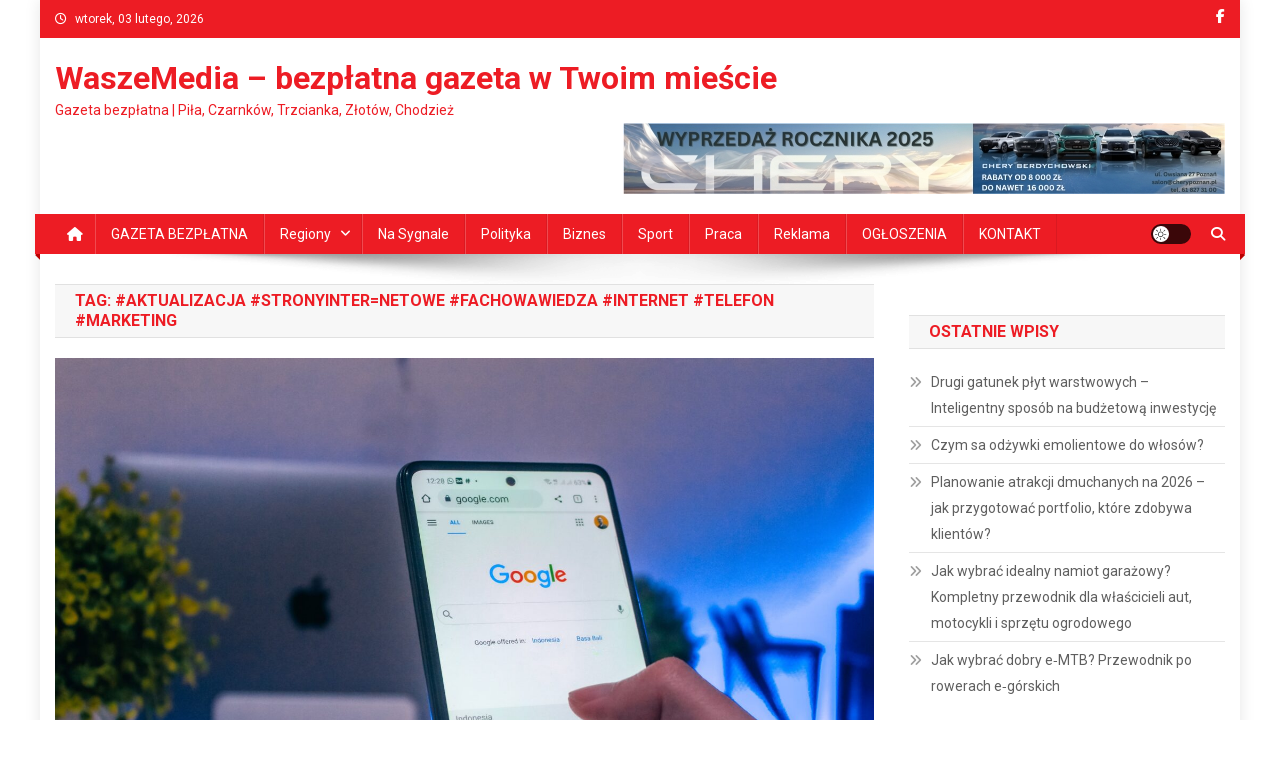

--- FILE ---
content_type: text/html; charset=UTF-8
request_url: https://waszemedia.pl/tag/aktualizacja-stronyinternetowe-fachowawiedza-internet-telefon-marketing/
body_size: 11287
content:
<!doctype html>
<html dir="ltr" lang="pl-PL" prefix="og: https://ogp.me/ns#">
<head>
<meta charset="UTF-8">
<meta name="viewport" content="width=device-width, initial-scale=1">
<link rel="profile" href="http://gmpg.org/xfn/11">

<title>#aktualizacja #stronyinter=netowe #fachowawiedza #internet #telefon #marketing - WaszeMedia - bezpłatna gazeta w Twoim mieście</title>

		<!-- All in One SEO 4.9.2 - aioseo.com -->
	<meta name="robots" content="max-image-preview:large" />
	<link rel="canonical" href="https://waszemedia.pl/tag/aktualizacja-stronyinternetowe-fachowawiedza-internet-telefon-marketing/" />
	<meta name="generator" content="All in One SEO (AIOSEO) 4.9.2" />
		<script type="application/ld+json" class="aioseo-schema">
			{"@context":"https:\/\/schema.org","@graph":[{"@type":"BreadcrumbList","@id":"https:\/\/waszemedia.pl\/tag\/aktualizacja-stronyinternetowe-fachowawiedza-internet-telefon-marketing\/#breadcrumblist","itemListElement":[{"@type":"ListItem","@id":"https:\/\/waszemedia.pl#listItem","position":1,"name":"Home","item":"https:\/\/waszemedia.pl","nextItem":{"@type":"ListItem","@id":"https:\/\/waszemedia.pl\/tag\/aktualizacja-stronyinternetowe-fachowawiedza-internet-telefon-marketing\/#listItem","name":"#aktualizacja #stronyinter=netowe #fachowawiedza #internet #telefon #marketing"}},{"@type":"ListItem","@id":"https:\/\/waszemedia.pl\/tag\/aktualizacja-stronyinternetowe-fachowawiedza-internet-telefon-marketing\/#listItem","position":2,"name":"#aktualizacja #stronyinter=netowe #fachowawiedza #internet #telefon #marketing","previousItem":{"@type":"ListItem","@id":"https:\/\/waszemedia.pl#listItem","name":"Home"}}]},{"@type":"CollectionPage","@id":"https:\/\/waszemedia.pl\/tag\/aktualizacja-stronyinternetowe-fachowawiedza-internet-telefon-marketing\/#collectionpage","url":"https:\/\/waszemedia.pl\/tag\/aktualizacja-stronyinternetowe-fachowawiedza-internet-telefon-marketing\/","name":"#aktualizacja #stronyinter=netowe #fachowawiedza #internet #telefon #marketing - WaszeMedia - bezp\u0142atna gazeta w Twoim mie\u015bcie","inLanguage":"pl-PL","isPartOf":{"@id":"https:\/\/waszemedia.pl\/#website"},"breadcrumb":{"@id":"https:\/\/waszemedia.pl\/tag\/aktualizacja-stronyinternetowe-fachowawiedza-internet-telefon-marketing\/#breadcrumblist"}},{"@type":"Organization","@id":"https:\/\/waszemedia.pl\/#organization","name":"WaszeMedia - bezp\u0142atna gazeta w Twoim mie\u015bcie","description":"Gazeta bezp\u0142atna | Pi\u0142a, Czarnk\u00f3w, Trzcianka, Z\u0142ot\u00f3w, Chodzie\u017c","url":"https:\/\/waszemedia.pl\/"},{"@type":"WebSite","@id":"https:\/\/waszemedia.pl\/#website","url":"https:\/\/waszemedia.pl\/","name":"WaszeMedia - bezp\u0142atna gazeta w Twoim mie\u015bcie","description":"Gazeta bezp\u0142atna | Pi\u0142a, Czarnk\u00f3w, Trzcianka, Z\u0142ot\u00f3w, Chodzie\u017c","inLanguage":"pl-PL","publisher":{"@id":"https:\/\/waszemedia.pl\/#organization"}}]}
		</script>
		<!-- All in One SEO -->

<link rel='dns-prefetch' href='//fonts.googleapis.com' />
<link rel='dns-prefetch' href='//s.w.org' />
<link rel="alternate" type="application/rss+xml" title="WaszeMedia - bezpłatna gazeta w Twoim mieście &raquo; Kanał z wpisami" href="https://waszemedia.pl/feed/" />
<link rel="alternate" type="application/rss+xml" title="WaszeMedia - bezpłatna gazeta w Twoim mieście &raquo; Kanał z komentarzami" href="https://waszemedia.pl/comments/feed/" />
<link rel="alternate" type="application/rss+xml" title="WaszeMedia - bezpłatna gazeta w Twoim mieście &raquo; Kanał z wpisami otagowanymi jako #aktualizacja #stronyinter=netowe #fachowawiedza #internet #telefon #marketing" href="https://waszemedia.pl/tag/aktualizacja-stronyinternetowe-fachowawiedza-internet-telefon-marketing/feed/" />
		<!-- This site uses the Google Analytics by MonsterInsights plugin v9.10.1 - Using Analytics tracking - https://www.monsterinsights.com/ -->
		<!-- Note: MonsterInsights is not currently configured on this site. The site owner needs to authenticate with Google Analytics in the MonsterInsights settings panel. -->
					<!-- No tracking code set -->
				<!-- / Google Analytics by MonsterInsights -->
		<script type="text/javascript">
window._wpemojiSettings = {"baseUrl":"https:\/\/s.w.org\/images\/core\/emoji\/14.0.0\/72x72\/","ext":".png","svgUrl":"https:\/\/s.w.org\/images\/core\/emoji\/14.0.0\/svg\/","svgExt":".svg","source":{"concatemoji":"https:\/\/waszemedia.pl\/wp-includes\/js\/wp-emoji-release.min.js?ver=6.0.11"}};
/*! This file is auto-generated */
!function(e,a,t){var n,r,o,i=a.createElement("canvas"),p=i.getContext&&i.getContext("2d");function s(e,t){var a=String.fromCharCode,e=(p.clearRect(0,0,i.width,i.height),p.fillText(a.apply(this,e),0,0),i.toDataURL());return p.clearRect(0,0,i.width,i.height),p.fillText(a.apply(this,t),0,0),e===i.toDataURL()}function c(e){var t=a.createElement("script");t.src=e,t.defer=t.type="text/javascript",a.getElementsByTagName("head")[0].appendChild(t)}for(o=Array("flag","emoji"),t.supports={everything:!0,everythingExceptFlag:!0},r=0;r<o.length;r++)t.supports[o[r]]=function(e){if(!p||!p.fillText)return!1;switch(p.textBaseline="top",p.font="600 32px Arial",e){case"flag":return s([127987,65039,8205,9895,65039],[127987,65039,8203,9895,65039])?!1:!s([55356,56826,55356,56819],[55356,56826,8203,55356,56819])&&!s([55356,57332,56128,56423,56128,56418,56128,56421,56128,56430,56128,56423,56128,56447],[55356,57332,8203,56128,56423,8203,56128,56418,8203,56128,56421,8203,56128,56430,8203,56128,56423,8203,56128,56447]);case"emoji":return!s([129777,127995,8205,129778,127999],[129777,127995,8203,129778,127999])}return!1}(o[r]),t.supports.everything=t.supports.everything&&t.supports[o[r]],"flag"!==o[r]&&(t.supports.everythingExceptFlag=t.supports.everythingExceptFlag&&t.supports[o[r]]);t.supports.everythingExceptFlag=t.supports.everythingExceptFlag&&!t.supports.flag,t.DOMReady=!1,t.readyCallback=function(){t.DOMReady=!0},t.supports.everything||(n=function(){t.readyCallback()},a.addEventListener?(a.addEventListener("DOMContentLoaded",n,!1),e.addEventListener("load",n,!1)):(e.attachEvent("onload",n),a.attachEvent("onreadystatechange",function(){"complete"===a.readyState&&t.readyCallback()})),(e=t.source||{}).concatemoji?c(e.concatemoji):e.wpemoji&&e.twemoji&&(c(e.twemoji),c(e.wpemoji)))}(window,document,window._wpemojiSettings);
</script>
<style type="text/css">
img.wp-smiley,
img.emoji {
	display: inline !important;
	border: none !important;
	box-shadow: none !important;
	height: 1em !important;
	width: 1em !important;
	margin: 0 0.07em !important;
	vertical-align: -0.1em !important;
	background: none !important;
	padding: 0 !important;
}
</style>
	<link rel='stylesheet' id='wp-block-library-css'  href='https://waszemedia.pl/wp-includes/css/dist/block-library/style.min.css?ver=6.0.11' type='text/css' media='all' />
<link rel='stylesheet' id='aioseo/css/src/vue/standalone/blocks/table-of-contents/global.scss-css'  href='https://waszemedia.pl/wp-content/plugins/all-in-one-seo-pack/dist/Lite/assets/css/table-of-contents/global.e90f6d47.css?ver=4.9.2' type='text/css' media='all' />
<style id='global-styles-inline-css' type='text/css'>
body{--wp--preset--color--black: #000000;--wp--preset--color--cyan-bluish-gray: #abb8c3;--wp--preset--color--white: #ffffff;--wp--preset--color--pale-pink: #f78da7;--wp--preset--color--vivid-red: #cf2e2e;--wp--preset--color--luminous-vivid-orange: #ff6900;--wp--preset--color--luminous-vivid-amber: #fcb900;--wp--preset--color--light-green-cyan: #7bdcb5;--wp--preset--color--vivid-green-cyan: #00d084;--wp--preset--color--pale-cyan-blue: #8ed1fc;--wp--preset--color--vivid-cyan-blue: #0693e3;--wp--preset--color--vivid-purple: #9b51e0;--wp--preset--gradient--vivid-cyan-blue-to-vivid-purple: linear-gradient(135deg,rgba(6,147,227,1) 0%,rgb(155,81,224) 100%);--wp--preset--gradient--light-green-cyan-to-vivid-green-cyan: linear-gradient(135deg,rgb(122,220,180) 0%,rgb(0,208,130) 100%);--wp--preset--gradient--luminous-vivid-amber-to-luminous-vivid-orange: linear-gradient(135deg,rgba(252,185,0,1) 0%,rgba(255,105,0,1) 100%);--wp--preset--gradient--luminous-vivid-orange-to-vivid-red: linear-gradient(135deg,rgba(255,105,0,1) 0%,rgb(207,46,46) 100%);--wp--preset--gradient--very-light-gray-to-cyan-bluish-gray: linear-gradient(135deg,rgb(238,238,238) 0%,rgb(169,184,195) 100%);--wp--preset--gradient--cool-to-warm-spectrum: linear-gradient(135deg,rgb(74,234,220) 0%,rgb(151,120,209) 20%,rgb(207,42,186) 40%,rgb(238,44,130) 60%,rgb(251,105,98) 80%,rgb(254,248,76) 100%);--wp--preset--gradient--blush-light-purple: linear-gradient(135deg,rgb(255,206,236) 0%,rgb(152,150,240) 100%);--wp--preset--gradient--blush-bordeaux: linear-gradient(135deg,rgb(254,205,165) 0%,rgb(254,45,45) 50%,rgb(107,0,62) 100%);--wp--preset--gradient--luminous-dusk: linear-gradient(135deg,rgb(255,203,112) 0%,rgb(199,81,192) 50%,rgb(65,88,208) 100%);--wp--preset--gradient--pale-ocean: linear-gradient(135deg,rgb(255,245,203) 0%,rgb(182,227,212) 50%,rgb(51,167,181) 100%);--wp--preset--gradient--electric-grass: linear-gradient(135deg,rgb(202,248,128) 0%,rgb(113,206,126) 100%);--wp--preset--gradient--midnight: linear-gradient(135deg,rgb(2,3,129) 0%,rgb(40,116,252) 100%);--wp--preset--duotone--dark-grayscale: url('#wp-duotone-dark-grayscale');--wp--preset--duotone--grayscale: url('#wp-duotone-grayscale');--wp--preset--duotone--purple-yellow: url('#wp-duotone-purple-yellow');--wp--preset--duotone--blue-red: url('#wp-duotone-blue-red');--wp--preset--duotone--midnight: url('#wp-duotone-midnight');--wp--preset--duotone--magenta-yellow: url('#wp-duotone-magenta-yellow');--wp--preset--duotone--purple-green: url('#wp-duotone-purple-green');--wp--preset--duotone--blue-orange: url('#wp-duotone-blue-orange');--wp--preset--font-size--small: 13px;--wp--preset--font-size--medium: 20px;--wp--preset--font-size--large: 36px;--wp--preset--font-size--x-large: 42px;}.has-black-color{color: var(--wp--preset--color--black) !important;}.has-cyan-bluish-gray-color{color: var(--wp--preset--color--cyan-bluish-gray) !important;}.has-white-color{color: var(--wp--preset--color--white) !important;}.has-pale-pink-color{color: var(--wp--preset--color--pale-pink) !important;}.has-vivid-red-color{color: var(--wp--preset--color--vivid-red) !important;}.has-luminous-vivid-orange-color{color: var(--wp--preset--color--luminous-vivid-orange) !important;}.has-luminous-vivid-amber-color{color: var(--wp--preset--color--luminous-vivid-amber) !important;}.has-light-green-cyan-color{color: var(--wp--preset--color--light-green-cyan) !important;}.has-vivid-green-cyan-color{color: var(--wp--preset--color--vivid-green-cyan) !important;}.has-pale-cyan-blue-color{color: var(--wp--preset--color--pale-cyan-blue) !important;}.has-vivid-cyan-blue-color{color: var(--wp--preset--color--vivid-cyan-blue) !important;}.has-vivid-purple-color{color: var(--wp--preset--color--vivid-purple) !important;}.has-black-background-color{background-color: var(--wp--preset--color--black) !important;}.has-cyan-bluish-gray-background-color{background-color: var(--wp--preset--color--cyan-bluish-gray) !important;}.has-white-background-color{background-color: var(--wp--preset--color--white) !important;}.has-pale-pink-background-color{background-color: var(--wp--preset--color--pale-pink) !important;}.has-vivid-red-background-color{background-color: var(--wp--preset--color--vivid-red) !important;}.has-luminous-vivid-orange-background-color{background-color: var(--wp--preset--color--luminous-vivid-orange) !important;}.has-luminous-vivid-amber-background-color{background-color: var(--wp--preset--color--luminous-vivid-amber) !important;}.has-light-green-cyan-background-color{background-color: var(--wp--preset--color--light-green-cyan) !important;}.has-vivid-green-cyan-background-color{background-color: var(--wp--preset--color--vivid-green-cyan) !important;}.has-pale-cyan-blue-background-color{background-color: var(--wp--preset--color--pale-cyan-blue) !important;}.has-vivid-cyan-blue-background-color{background-color: var(--wp--preset--color--vivid-cyan-blue) !important;}.has-vivid-purple-background-color{background-color: var(--wp--preset--color--vivid-purple) !important;}.has-black-border-color{border-color: var(--wp--preset--color--black) !important;}.has-cyan-bluish-gray-border-color{border-color: var(--wp--preset--color--cyan-bluish-gray) !important;}.has-white-border-color{border-color: var(--wp--preset--color--white) !important;}.has-pale-pink-border-color{border-color: var(--wp--preset--color--pale-pink) !important;}.has-vivid-red-border-color{border-color: var(--wp--preset--color--vivid-red) !important;}.has-luminous-vivid-orange-border-color{border-color: var(--wp--preset--color--luminous-vivid-orange) !important;}.has-luminous-vivid-amber-border-color{border-color: var(--wp--preset--color--luminous-vivid-amber) !important;}.has-light-green-cyan-border-color{border-color: var(--wp--preset--color--light-green-cyan) !important;}.has-vivid-green-cyan-border-color{border-color: var(--wp--preset--color--vivid-green-cyan) !important;}.has-pale-cyan-blue-border-color{border-color: var(--wp--preset--color--pale-cyan-blue) !important;}.has-vivid-cyan-blue-border-color{border-color: var(--wp--preset--color--vivid-cyan-blue) !important;}.has-vivid-purple-border-color{border-color: var(--wp--preset--color--vivid-purple) !important;}.has-vivid-cyan-blue-to-vivid-purple-gradient-background{background: var(--wp--preset--gradient--vivid-cyan-blue-to-vivid-purple) !important;}.has-light-green-cyan-to-vivid-green-cyan-gradient-background{background: var(--wp--preset--gradient--light-green-cyan-to-vivid-green-cyan) !important;}.has-luminous-vivid-amber-to-luminous-vivid-orange-gradient-background{background: var(--wp--preset--gradient--luminous-vivid-amber-to-luminous-vivid-orange) !important;}.has-luminous-vivid-orange-to-vivid-red-gradient-background{background: var(--wp--preset--gradient--luminous-vivid-orange-to-vivid-red) !important;}.has-very-light-gray-to-cyan-bluish-gray-gradient-background{background: var(--wp--preset--gradient--very-light-gray-to-cyan-bluish-gray) !important;}.has-cool-to-warm-spectrum-gradient-background{background: var(--wp--preset--gradient--cool-to-warm-spectrum) !important;}.has-blush-light-purple-gradient-background{background: var(--wp--preset--gradient--blush-light-purple) !important;}.has-blush-bordeaux-gradient-background{background: var(--wp--preset--gradient--blush-bordeaux) !important;}.has-luminous-dusk-gradient-background{background: var(--wp--preset--gradient--luminous-dusk) !important;}.has-pale-ocean-gradient-background{background: var(--wp--preset--gradient--pale-ocean) !important;}.has-electric-grass-gradient-background{background: var(--wp--preset--gradient--electric-grass) !important;}.has-midnight-gradient-background{background: var(--wp--preset--gradient--midnight) !important;}.has-small-font-size{font-size: var(--wp--preset--font-size--small) !important;}.has-medium-font-size{font-size: var(--wp--preset--font-size--medium) !important;}.has-large-font-size{font-size: var(--wp--preset--font-size--large) !important;}.has-x-large-font-size{font-size: var(--wp--preset--font-size--x-large) !important;}
</style>
<link rel='stylesheet' id='news-portal-fonts-css'  href='https://fonts.googleapis.com/css?family=Roboto+Condensed%3A300italic%2C400italic%2C700italic%2C400%2C300%2C700%7CRoboto%3A300%2C400%2C400i%2C500%2C700%7CTitillium+Web%3A400%2C600%2C700%2C300&#038;subset=latin%2Clatin-ext' type='text/css' media='all' />
<link rel='stylesheet' id='news-portal-font-awesome-css'  href='https://waszemedia.pl/wp-content/themes/news-portal/assets/library/font-awesome/css/all.min.css?ver=6.5.1' type='text/css' media='all' />
<link rel='stylesheet' id='lightslider-style-css'  href='https://waszemedia.pl/wp-content/themes/news-portal/assets/library/lightslider/css/lightslider.min.css?ver=1.1.6' type='text/css' media='all' />
<link rel='stylesheet' id='news-portal-style-css'  href='https://waszemedia.pl/wp-content/themes/news-portal/style.css?ver=1.5.11' type='text/css' media='all' />
<link rel='stylesheet' id='news-portal-dark-style-css'  href='https://waszemedia.pl/wp-content/themes/news-portal/assets/css/np-dark.css?ver=1.5.11' type='text/css' media='all' />
<link rel='stylesheet' id='news-portal-preloader-style-css'  href='https://waszemedia.pl/wp-content/themes/news-portal/assets/css/np-preloader.css?ver=1.5.11' type='text/css' media='all' />
<link rel='stylesheet' id='news-portal-responsive-style-css'  href='https://waszemedia.pl/wp-content/themes/news-portal/assets/css/np-responsive.css?ver=1.5.11' type='text/css' media='all' />
<script type='text/javascript' src='https://waszemedia.pl/wp-includes/js/jquery/jquery.min.js?ver=3.6.0' id='jquery-core-js'></script>
<script type='text/javascript' src='https://waszemedia.pl/wp-includes/js/jquery/jquery-migrate.min.js?ver=3.3.2' id='jquery-migrate-js'></script>
<link rel="https://api.w.org/" href="https://waszemedia.pl/wp-json/" /><link rel="alternate" type="application/json" href="https://waszemedia.pl/wp-json/wp/v2/tags/595" /><link rel="EditURI" type="application/rsd+xml" title="RSD" href="https://waszemedia.pl/xmlrpc.php?rsd" />
<link rel="wlwmanifest" type="application/wlwmanifest+xml" href="https://waszemedia.pl/wp-includes/wlwmanifest.xml" /> 
<meta name="generator" content="WordPress 6.0.11" />

<!-- This site is using AdRotate v5.17.2 to display their advertisements - https://ajdg.solutions/ -->
<!-- AdRotate CSS -->
<style type="text/css" media="screen">
	.g { margin:0px; padding:0px; overflow:hidden; line-height:1; zoom:1; }
	.g img { height:auto; }
	.g-col { position:relative; float:left; }
	.g-col:first-child { margin-left: 0; }
	.g-col:last-child { margin-right: 0; }
	.g-3 { min-width:30px; max-width:1350px; margin: 0 auto; }
	.b-3 { margin:30px; }
	.g-1 { min-width:0px; max-width:960px; margin: 0 auto; }
	.b-1 { margin:0px; }
	.g-3 { min-width:30px; max-width:1350px; margin: 0 auto; }
	.b-3 { margin:30px; }
	.g-6 { min-width:0px; max-width:780px; margin: 0 auto; }
	.b-6 { margin:30px 0px 0px 0px; }
	.g-7 { min-width:0px; max-width:780px; margin: 0 auto; }
	.b-7 { margin:30px 0px 0px 0px; }
	@media only screen and (max-width: 480px) {
		.g-col, .g-dyn, .g-single { width:100%; margin-left:0; margin-right:0; }
	}
</style>
<!-- /AdRotate CSS -->

<!-- Analytics by WP Statistics - https://wp-statistics.com -->
		<style type="text/css" id="wp-custom-css">
			.widget-title {
	color: #aaaaaa;
}
#masthead .site-branding {
	margin-top: 0px !important;
	margin-bottom: 0px;
}

.np-header-ads-area .widget {
	margin-bottom: 0px;
}

.np-header-ads-area img {
	max-width:720px
}

.widget.news_portal_featured_slider .np-article-thumb img {
	width: 100%;
}

.widget.news_portal_featured_slider .np-post-thumb {
	height:194px;
}
.np-post-thumb img {
min-width: 100%;
    min-height: 100%;
}

.widget.news_portal_featured_slider .featured-posts .post-cats-list {
	display: none;
}

.np-slide-content-wrap .post-title a, .news_portal_featured_posts .np-single-post .np-post-content .np-post-title a, .news_portal_carousel .np-single-post .np-post-title a, .news_portal_block_posts .layout3 .np-primary-block-wrap .np-single-post .np-post-title a, .np-post-title.large-size, .np-post-title.small-size {
	text-transform: none;
}

.widget.adrotate_widgets .g-single {
	text-align: center;
}

.np-home-top-section .widget.adrotate_widgets {
	text-align: center;
}
@media only screen and (max-width: 600px) {
	.g .g-col {
		margin-bottom: 10px;
	}
}
@media only screen and (min-width: 600px) {

.np-home-top-section .widget.adrotate_widgets .g-3 {display: inline-block;}
.g.g-3, .g.g-6 { width:100%; max-width: none; }
.g.g-3 .g-col.b-3{
	width:33%;
	margin: 0px;
}
.g.g-6 .g-col.b-6{
	width:50%;
	margin: 0px;
}
}		</style>
		<!--News Portal CSS -->
<style type="text/css">
.category-button.np-cat-15 a{background:#00a9e0}.category-button.np-cat-15 a:hover{background:#0077ae}.np-block-title .np-cat-15{color:#00a9e0}.category-button.np-cat-10 a{background:#00a9e0}.category-button.np-cat-10 a:hover{background:#0077ae}.np-block-title .np-cat-10{color:#00a9e0}.category-button.np-cat-8 a{background:#00a9e0}.category-button.np-cat-8 a:hover{background:#0077ae}.np-block-title .np-cat-8{color:#00a9e0}.category-button.np-cat-70 a{background:#00a9e0}.category-button.np-cat-70 a:hover{background:#0077ae}.np-block-title .np-cat-70{color:#00a9e0}.category-button.np-cat-91 a{background:#00a9e0}.category-button.np-cat-91 a:hover{background:#0077ae}.np-block-title .np-cat-91{color:#00a9e0}.category-button.np-cat-90 a{background:#00a9e0}.category-button.np-cat-90 a:hover{background:#0077ae}.np-block-title .np-cat-90{color:#00a9e0}.category-button.np-cat-77 a{background:#00a9e0}.category-button.np-cat-77 a:hover{background:#0077ae}.np-block-title .np-cat-77{color:#00a9e0}.category-button.np-cat-23 a{background:#00a9e0}.category-button.np-cat-23 a:hover{background:#0077ae}.np-block-title .np-cat-23{color:#00a9e0}.category-button.np-cat-42 a{background:#00a9e0}.category-button.np-cat-42 a:hover{background:#0077ae}.np-block-title .np-cat-42{color:#00a9e0}.category-button.np-cat-20 a{background:#00a9e0}.category-button.np-cat-20 a:hover{background:#0077ae}.np-block-title .np-cat-20{color:#00a9e0}.category-button.np-cat-18 a{background:#00a9e0}.category-button.np-cat-18 a:hover{background:#0077ae}.np-block-title .np-cat-18{color:#00a9e0}.category-button.np-cat-19 a{background:#00a9e0}.category-button.np-cat-19 a:hover{background:#0077ae}.np-block-title .np-cat-19{color:#00a9e0}.category-button.np-cat-7 a{background:#00a9e0}.category-button.np-cat-7 a:hover{background:#0077ae}.np-block-title .np-cat-7{color:#00a9e0}.category-button.np-cat-69 a{background:#00a9e0}.category-button.np-cat-69 a:hover{background:#0077ae}.np-block-title .np-cat-69{color:#00a9e0}.category-button.np-cat-17 a{background:#00a9e0}.category-button.np-cat-17 a:hover{background:#0077ae}.np-block-title .np-cat-17{color:#00a9e0}.category-button.np-cat-13 a{background:#00a9e0}.category-button.np-cat-13 a:hover{background:#0077ae}.np-block-title .np-cat-13{color:#00a9e0}.category-button.np-cat-6 a{background:#00a9e0}.category-button.np-cat-6 a:hover{background:#0077ae}.np-block-title .np-cat-6{color:#00a9e0}.category-button.np-cat-542 a{background:#00a9e0}.category-button.np-cat-542 a:hover{background:#0077ae}.np-block-title .np-cat-542{color:#00a9e0}.category-button.np-cat-544 a{background:#00a9e0}.category-button.np-cat-544 a:hover{background:#0077ae}.np-block-title .np-cat-544{color:#00a9e0}.category-button.np-cat-14 a{background:#00a9e0}.category-button.np-cat-14 a:hover{background:#0077ae}.np-block-title .np-cat-14{color:#00a9e0}.category-button.np-cat-543 a{background:#00a9e0}.category-button.np-cat-543 a:hover{background:#0077ae}.np-block-title .np-cat-543{color:#00a9e0}.category-button.np-cat-9 a{background:#00a9e0}.category-button.np-cat-9 a:hover{background:#0077ae}.np-block-title .np-cat-9{color:#00a9e0}.category-button.np-cat-575 a{background:#00a9e0}.category-button.np-cat-575 a:hover{background:#0077ae}.np-block-title .np-cat-575{color:#00a9e0}.category-button.np-cat-11 a{background:#00a9e0}.category-button.np-cat-11 a:hover{background:#0077ae}.np-block-title .np-cat-11{color:#00a9e0}.category-button.np-cat-1 a{background:#00a9e0}.category-button.np-cat-1 a:hover{background:#0077ae}.np-block-title .np-cat-1{color:#00a9e0}.category-button.np-cat-68 a{background:#00a9e0}.category-button.np-cat-68 a:hover{background:#0077ae}.np-block-title .np-cat-68{color:#00a9e0}.category-button.np-cat-82 a{background:#00a9e0}.category-button.np-cat-82 a:hover{background:#0077ae}.np-block-title .np-cat-82{color:#00a9e0}.category-button.np-cat-12 a{background:#00a9e0}.category-button.np-cat-12 a:hover{background:#0077ae}.np-block-title .np-cat-12{color:#00a9e0}.navigation .nav-links a,.bttn,button,input[type='button'],input[type='reset'],input[type='submit'],.navigation .nav-links a:hover,.bttn:hover,button,input[type='button']:hover,input[type='reset']:hover,input[type='submit']:hover,.widget_search .search-submit,.edit-link .post-edit-link,.reply .comment-reply-link,.np-top-header-wrap,.np-header-menu-wrapper,#site-navigation ul.sub-menu,#site-navigation ul.children,.np-header-menu-wrapper::before,.np-header-menu-wrapper::after,.np-header-search-wrapper .search-form-main .search-submit,.news_portal_slider .lSAction > a:hover,.news_portal_default_tabbed ul.widget-tabs li,.np-full-width-title-nav-wrap .carousel-nav-action .carousel-controls:hover,.news_portal_social_media .social-link a,.np-archive-more .np-button:hover,.error404 .page-title,#np-scrollup,.news_portal_featured_slider .slider-posts .lSAction > a:hover,div.wpforms-container-full .wpforms-form input[type='submit'],div.wpforms-container-full .wpforms-form button[type='submit'],div.wpforms-container-full .wpforms-form .wpforms-page-button,div.wpforms-container-full .wpforms-form input[type='submit']:hover,div.wpforms-container-full .wpforms-form button[type='submit']:hover,div.wpforms-container-full .wpforms-form .wpforms-page-button:hover,.widget.widget_tag_cloud a:hover{background:#ed1c24}
.home .np-home-icon a,.np-home-icon a:hover,#site-navigation ul li:hover > a,#site-navigation ul li.current-menu-item > a,#site-navigation ul li.current_page_item > a,#site-navigation ul li.current-menu-ancestor > a,#site-navigation ul li.focus > a,.news_portal_default_tabbed ul.widget-tabs li.ui-tabs-active,.news_portal_default_tabbed ul.widget-tabs li:hover,.menu-toggle:hover,.menu-toggle:focus{background:#bb0000}
.np-header-menu-block-wrap::before,.np-header-menu-block-wrap::after{border-right-color:#bb0000}
a,a:hover,a:focus,a:active,.widget a:hover,.widget a:hover::before,.widget li:hover::before,.entry-footer a:hover,.comment-author .fn .url:hover,#cancel-comment-reply-link,#cancel-comment-reply-link:before,.logged-in-as a,.np-slide-content-wrap .post-title a:hover,#top-footer .widget a:hover,#top-footer .widget a:hover:before,#top-footer .widget li:hover:before,.news_portal_featured_posts .np-single-post .np-post-content .np-post-title a:hover,.news_portal_fullwidth_posts .np-single-post .np-post-title a:hover,.news_portal_block_posts .layout3 .np-primary-block-wrap .np-single-post .np-post-title a:hover,.news_portal_featured_posts .layout2 .np-single-post-wrap .np-post-content .np-post-title a:hover,.np-block-title,.widget-title,.page-header .page-title,.np-related-title,.np-post-meta span:hover,.np-post-meta span a:hover,.news_portal_featured_posts .layout2 .np-single-post-wrap .np-post-content .np-post-meta span:hover,.news_portal_featured_posts .layout2 .np-single-post-wrap .np-post-content .np-post-meta span a:hover,.np-post-title.small-size a:hover,#footer-navigation ul li a:hover,.entry-title a:hover,.entry-meta span a:hover,.entry-meta span:hover,.np-post-meta span:hover,.np-post-meta span a:hover,.news_portal_featured_posts .np-single-post-wrap .np-post-content .np-post-meta span:hover,.news_portal_featured_posts .np-single-post-wrap .np-post-content .np-post-meta span a:hover,.news_portal_featured_slider .featured-posts .np-single-post .np-post-content .np-post-title a:hover,.news-portal-search-results-wrap .news-portal-search-article-item .news-portal-search-post-element .posted-on:hover a,.news-portal-search-results-wrap .news-portal-search-article-item .news-portal-search-post-element .posted-on:hover:before,.news-portal-search-results-wrap .news-portal-search-article-item .news-portal-search-post-element .news-portal-search-post-title a:hover,.np-block-title,.widget-title,.page-header .page-title,.np-related-title,.widget_block .wp-block-group__inner-container > h1,.widget_block .wp-block-group__inner-container > h2,.widget_block .wp-block-group__inner-container > h3,.widget_block .wp-block-group__inner-container > h4,.widget_block .wp-block-group__inner-container > h5,.widget_block .wp-block-group__inner-container > h6{color:#ed1c24}
.site-mode--dark .news_portal_featured_posts .np-single-post-wrap .np-post-content .np-post-title a:hover,.site-mode--dark .np-post-title.large-size a:hover,.site-mode--dark .np-post-title.small-size a:hover,.site-mode--dark .news-ticker-title>a:hover,.site-mode--dark .np-archive-post-content-wrapper .entry-title a:hover,.site-mode--dark h1.entry-title:hover,.site-mode--dark .news_portal_block_posts .layout4 .np-post-title a:hover{color:#ed1c24}
.navigation .nav-links a,.bttn,button,input[type='button'],input[type='reset'],input[type='submit'],.widget_search .search-submit,.np-archive-more .np-button:hover,.widget.widget_tag_cloud a:hover{border-color:#ed1c24}
.comment-list .comment-body,.np-header-search-wrapper .search-form-main{border-top-color:#ed1c24}
.np-header-search-wrapper .search-form-main:before{border-bottom-color:#ed1c24}
@media (max-width:768px){#site-navigation,.main-small-navigation li.current-menu-item > .sub-toggle i{background:#ed1c24 !important}}
.news-portal-wave .np-rect,.news-portal-three-bounce .np-child,.news-portal-folding-cube .np-cube:before{background-color:#ed1c24}
.site-title a,.site-description{color:#ed1c24}
</style></head>

<body class="archive tag tag-aktualizacja-stronyinternetowe-fachowawiedza-internet-telefon-marketing tag-595 group-blog hfeed right-sidebar boxed_layout archive-classic site-mode--light">

<svg xmlns="http://www.w3.org/2000/svg" viewBox="0 0 0 0" width="0" height="0" focusable="false" role="none" style="visibility: hidden; position: absolute; left: -9999px; overflow: hidden;" ><defs><filter id="wp-duotone-dark-grayscale"><feColorMatrix color-interpolation-filters="sRGB" type="matrix" values=" .299 .587 .114 0 0 .299 .587 .114 0 0 .299 .587 .114 0 0 .299 .587 .114 0 0 " /><feComponentTransfer color-interpolation-filters="sRGB" ><feFuncR type="table" tableValues="0 0.49803921568627" /><feFuncG type="table" tableValues="0 0.49803921568627" /><feFuncB type="table" tableValues="0 0.49803921568627" /><feFuncA type="table" tableValues="1 1" /></feComponentTransfer><feComposite in2="SourceGraphic" operator="in" /></filter></defs></svg><svg xmlns="http://www.w3.org/2000/svg" viewBox="0 0 0 0" width="0" height="0" focusable="false" role="none" style="visibility: hidden; position: absolute; left: -9999px; overflow: hidden;" ><defs><filter id="wp-duotone-grayscale"><feColorMatrix color-interpolation-filters="sRGB" type="matrix" values=" .299 .587 .114 0 0 .299 .587 .114 0 0 .299 .587 .114 0 0 .299 .587 .114 0 0 " /><feComponentTransfer color-interpolation-filters="sRGB" ><feFuncR type="table" tableValues="0 1" /><feFuncG type="table" tableValues="0 1" /><feFuncB type="table" tableValues="0 1" /><feFuncA type="table" tableValues="1 1" /></feComponentTransfer><feComposite in2="SourceGraphic" operator="in" /></filter></defs></svg><svg xmlns="http://www.w3.org/2000/svg" viewBox="0 0 0 0" width="0" height="0" focusable="false" role="none" style="visibility: hidden; position: absolute; left: -9999px; overflow: hidden;" ><defs><filter id="wp-duotone-purple-yellow"><feColorMatrix color-interpolation-filters="sRGB" type="matrix" values=" .299 .587 .114 0 0 .299 .587 .114 0 0 .299 .587 .114 0 0 .299 .587 .114 0 0 " /><feComponentTransfer color-interpolation-filters="sRGB" ><feFuncR type="table" tableValues="0.54901960784314 0.98823529411765" /><feFuncG type="table" tableValues="0 1" /><feFuncB type="table" tableValues="0.71764705882353 0.25490196078431" /><feFuncA type="table" tableValues="1 1" /></feComponentTransfer><feComposite in2="SourceGraphic" operator="in" /></filter></defs></svg><svg xmlns="http://www.w3.org/2000/svg" viewBox="0 0 0 0" width="0" height="0" focusable="false" role="none" style="visibility: hidden; position: absolute; left: -9999px; overflow: hidden;" ><defs><filter id="wp-duotone-blue-red"><feColorMatrix color-interpolation-filters="sRGB" type="matrix" values=" .299 .587 .114 0 0 .299 .587 .114 0 0 .299 .587 .114 0 0 .299 .587 .114 0 0 " /><feComponentTransfer color-interpolation-filters="sRGB" ><feFuncR type="table" tableValues="0 1" /><feFuncG type="table" tableValues="0 0.27843137254902" /><feFuncB type="table" tableValues="0.5921568627451 0.27843137254902" /><feFuncA type="table" tableValues="1 1" /></feComponentTransfer><feComposite in2="SourceGraphic" operator="in" /></filter></defs></svg><svg xmlns="http://www.w3.org/2000/svg" viewBox="0 0 0 0" width="0" height="0" focusable="false" role="none" style="visibility: hidden; position: absolute; left: -9999px; overflow: hidden;" ><defs><filter id="wp-duotone-midnight"><feColorMatrix color-interpolation-filters="sRGB" type="matrix" values=" .299 .587 .114 0 0 .299 .587 .114 0 0 .299 .587 .114 0 0 .299 .587 .114 0 0 " /><feComponentTransfer color-interpolation-filters="sRGB" ><feFuncR type="table" tableValues="0 0" /><feFuncG type="table" tableValues="0 0.64705882352941" /><feFuncB type="table" tableValues="0 1" /><feFuncA type="table" tableValues="1 1" /></feComponentTransfer><feComposite in2="SourceGraphic" operator="in" /></filter></defs></svg><svg xmlns="http://www.w3.org/2000/svg" viewBox="0 0 0 0" width="0" height="0" focusable="false" role="none" style="visibility: hidden; position: absolute; left: -9999px; overflow: hidden;" ><defs><filter id="wp-duotone-magenta-yellow"><feColorMatrix color-interpolation-filters="sRGB" type="matrix" values=" .299 .587 .114 0 0 .299 .587 .114 0 0 .299 .587 .114 0 0 .299 .587 .114 0 0 " /><feComponentTransfer color-interpolation-filters="sRGB" ><feFuncR type="table" tableValues="0.78039215686275 1" /><feFuncG type="table" tableValues="0 0.94901960784314" /><feFuncB type="table" tableValues="0.35294117647059 0.47058823529412" /><feFuncA type="table" tableValues="1 1" /></feComponentTransfer><feComposite in2="SourceGraphic" operator="in" /></filter></defs></svg><svg xmlns="http://www.w3.org/2000/svg" viewBox="0 0 0 0" width="0" height="0" focusable="false" role="none" style="visibility: hidden; position: absolute; left: -9999px; overflow: hidden;" ><defs><filter id="wp-duotone-purple-green"><feColorMatrix color-interpolation-filters="sRGB" type="matrix" values=" .299 .587 .114 0 0 .299 .587 .114 0 0 .299 .587 .114 0 0 .299 .587 .114 0 0 " /><feComponentTransfer color-interpolation-filters="sRGB" ><feFuncR type="table" tableValues="0.65098039215686 0.40392156862745" /><feFuncG type="table" tableValues="0 1" /><feFuncB type="table" tableValues="0.44705882352941 0.4" /><feFuncA type="table" tableValues="1 1" /></feComponentTransfer><feComposite in2="SourceGraphic" operator="in" /></filter></defs></svg><svg xmlns="http://www.w3.org/2000/svg" viewBox="0 0 0 0" width="0" height="0" focusable="false" role="none" style="visibility: hidden; position: absolute; left: -9999px; overflow: hidden;" ><defs><filter id="wp-duotone-blue-orange"><feColorMatrix color-interpolation-filters="sRGB" type="matrix" values=" .299 .587 .114 0 0 .299 .587 .114 0 0 .299 .587 .114 0 0 .299 .587 .114 0 0 " /><feComponentTransfer color-interpolation-filters="sRGB" ><feFuncR type="table" tableValues="0.098039215686275 1" /><feFuncG type="table" tableValues="0 0.66274509803922" /><feFuncB type="table" tableValues="0.84705882352941 0.41960784313725" /><feFuncA type="table" tableValues="1 1" /></feComponentTransfer><feComposite in2="SourceGraphic" operator="in" /></filter></defs></svg>
<div id="page" class="site">

	<a class="skip-link screen-reader-text" href="#content">Skip to content</a>

	<div class="np-top-header-wrap"><div class="mt-container">		<div class="np-top-left-section-wrapper">
			<div class="date-section">wtorek, 03 lutego, 2026</div>
					</div><!-- .np-top-left-section-wrapper -->
		<div class="np-top-right-section-wrapper">
			<div class="mt-social-icons-wrapper"><span class="social-link"><a href="https://web.facebook.com/waszemedia/" target="_blank"><i class="fab fa-facebook-f"></i></a></span></div><!-- .mt-social-icons-wrapper -->		</div><!-- .np-top-right-section-wrapper -->
</div><!-- .mt-container --></div><!-- .np-top-header-wrap --><header id="masthead" class="site-header" role="banner"><div class="np-logo-section-wrapper"><div class="mt-container">		<div class="site-branding">

			
							<p class="site-title"><a href="https://waszemedia.pl/" rel="home">WaszeMedia &#8211; bezpłatna gazeta w Twoim mieście</a></p>
							<p class="site-description">Gazeta bezpłatna | Piła, Czarnków, Trzcianka, Złotów, Chodzież</p>
						
		</div><!-- .site-branding -->
		<div class="np-header-ads-area">
			<section id="adrotate_widgets-3" class="widget adrotate_widgets"><div class="g g-1"><div class="g-col b-1 a-145"><a class="gofollow" data-track="MTQ1LDEsNjA=" href="https://cherypoznan.otomoto.pl/inventory/"><img src="https://waszemedia.pl/wp-content/uploads/2025/11/BERDYCHOWSKI_1.jpg" /></a></div></div></section>		</div><!-- .np-header-ads-area -->
</div><!-- .mt-container --></div><!-- .np-logo-section-wrapper -->		<div id="np-menu-wrap" class="np-header-menu-wrapper">
			<div class="np-header-menu-block-wrap">
				<div class="mt-container">
												<div class="np-home-icon">
								<a href="https://waszemedia.pl/" rel="home"> <i class="fa fa-home"> </i> </a>
							</div><!-- .np-home-icon -->
										<div class="mt-header-menu-wrap">
						<a href="javascript:void(0)" class="menu-toggle hide"><i class="fa fa-navicon"> </i> </a>
						<nav id="site-navigation" class="main-navigation" role="navigation">
							<div class="menu-glowne-container"><ul id="primary-menu" class="menu"><li id="menu-item-36" class="menu-item menu-item-type-post_type menu-item-object-page menu-item-36"><a href="https://waszemedia.pl/sample-page/">GAZETA BEZPŁATNA</a></li>
<li id="menu-item-78" class="menu-item menu-item-type-taxonomy menu-item-object-category menu-item-has-children menu-item-78"><a href="https://waszemedia.pl/category/regiony/">Regiony</a>
<ul class="sub-menu">
	<li id="menu-item-81" class="menu-item menu-item-type-taxonomy menu-item-object-category menu-item-81"><a href="https://waszemedia.pl/category/regiony/pila/">Piła</a></li>
	<li id="menu-item-79" class="menu-item menu-item-type-taxonomy menu-item-object-category menu-item-79"><a href="https://waszemedia.pl/category/regiony/chodziez/">Chodzież</a></li>
	<li id="menu-item-80" class="menu-item menu-item-type-taxonomy menu-item-object-category menu-item-80"><a href="https://waszemedia.pl/category/regiony/czarnkow/">Czarnków</a></li>
	<li id="menu-item-82" class="menu-item menu-item-type-taxonomy menu-item-object-category menu-item-82"><a href="https://waszemedia.pl/category/regiony/trzcianka/">Trzcianka</a></li>
	<li id="menu-item-83" class="menu-item menu-item-type-taxonomy menu-item-object-category menu-item-83"><a href="https://waszemedia.pl/category/regiony/walcz/">Wałcz</a></li>
	<li id="menu-item-84" class="menu-item menu-item-type-taxonomy menu-item-object-category menu-item-84"><a href="https://waszemedia.pl/category/regiony/zlotow/">Złotów</a></li>
</ul>
</li>
<li id="menu-item-305" class="menu-item menu-item-type-taxonomy menu-item-object-category menu-item-305"><a href="https://waszemedia.pl/category/na-sygnale/">Na sygnale</a></li>
<li id="menu-item-304" class="menu-item menu-item-type-taxonomy menu-item-object-category menu-item-304"><a href="https://waszemedia.pl/category/polityka/">Polityka</a></li>
<li id="menu-item-92" class="menu-item menu-item-type-taxonomy menu-item-object-category menu-item-92"><a href="https://waszemedia.pl/category/biznes/">Biznes</a></li>
<li id="menu-item-91" class="menu-item menu-item-type-taxonomy menu-item-object-category menu-item-91"><a href="https://waszemedia.pl/category/sport/">Sport</a></li>
<li id="menu-item-309" class="menu-item menu-item-type-post_type menu-item-object-page menu-item-309"><a href="https://waszemedia.pl/praca/">Praca</a></li>
<li id="menu-item-39" class="menu-item menu-item-type-post_type menu-item-object-page menu-item-39"><a href="https://waszemedia.pl/reklama/">Reklama</a></li>
<li id="menu-item-74" class="menu-item menu-item-type-post_type menu-item-object-page menu-item-74"><a href="https://waszemedia.pl/ogloszenia/">OGŁOSZENIA</a></li>
<li id="menu-item-86" class="menu-item menu-item-type-post_type menu-item-object-page menu-item-86"><a href="https://waszemedia.pl/kontakt/">KONTAKT</a></li>
</ul></div>						</nav><!-- #site-navigation -->
					</div><!-- .mt-header-menu-wrap -->
					<div class="np-icon-elements-wrapper">
						        <div id="np-site-mode-wrap" class="np-icon-elements">
            <a id="mode-switcher" class="light-mode" data-site-mode="light-mode" href="#">
                <span class="site-mode-icon">site mode button</span>
            </a>
        </div><!-- #np-site-mode-wrap -->
							<div class="np-header-search-wrapper">                    
				                <span class="search-main"><a href="javascript:void(0)"><i class="fa fa-search"></i></a></span>
				                <div class="search-form-main np-clearfix">
					                <form role="search" method="get" class="search-form" action="https://waszemedia.pl/">
				<label>
					<span class="screen-reader-text">Szukaj:</span>
					<input type="search" class="search-field" placeholder="Szukaj &hellip;" value="" name="s" />
				</label>
				<input type="submit" class="search-submit" value="Szukaj" />
			</form>					            </div>
							</div><!-- .np-header-search-wrapper -->
											</div> <!-- .np-icon-elements-wrapper -->
				</div>
			</div>
		</div><!-- .np-header-menu-wrapper -->
</header><!-- .site-header -->
	<div id="content" class="site-content">
		<div class="mt-container">
<div class="mt-archive-content-wrapper">

	<div id="primary" class="content-area">
		<main id="main" class="site-main" role="main">

		
			<header class="page-header">
				<h1 class="page-title">Tag: <span>#aktualizacja #stronyinter=netowe #fachowawiedza #internet #telefon #marketing</span></h1>			</header><!-- .page-header -->

			
<article id="post-73241" class="post-73241 post type-post status-publish format-standard has-post-thumbnail hentry category-biznes category-chodziez category-czarnkow category-edukacja category-najnowsze category-pila tag-aktualizacja-stronyinternetowe-fachowawiedza-internet-telefon-marketing tag-sklepyinternetowe-stronyinternetowe tag-waszemedia">	

	<div class="np-article-thumb">
		<a href="https://waszemedia.pl/sklep-w-internecie-rosnaca-popularnosc-przedsiewziecia/">
			<img width="2560" height="1707" src="https://waszemedia.pl/wp-content/uploads/2022/09/332-afterweb-zrodlo-1-scaled.jpg" class="attachment-full size-full wp-post-image" alt="" srcset="https://waszemedia.pl/wp-content/uploads/2022/09/332-afterweb-zrodlo-1-scaled.jpg 2560w, https://waszemedia.pl/wp-content/uploads/2022/09/332-afterweb-zrodlo-1-300x200.jpg 300w, https://waszemedia.pl/wp-content/uploads/2022/09/332-afterweb-zrodlo-1-1024x683.jpg 1024w, https://waszemedia.pl/wp-content/uploads/2022/09/332-afterweb-zrodlo-1-768x512.jpg 768w, https://waszemedia.pl/wp-content/uploads/2022/09/332-afterweb-zrodlo-1-1536x1024.jpg 1536w, https://waszemedia.pl/wp-content/uploads/2022/09/332-afterweb-zrodlo-1-2048x1365.jpg 2048w" sizes="(max-width: 2560px) 100vw, 2560px" />		</a>
	</div><!-- .np-article-thumb -->

	<div class="np-archive-post-content-wrapper">

		<header class="entry-header">
			<h2 class="entry-title"><a href="https://waszemedia.pl/sklep-w-internecie-rosnaca-popularnosc-przedsiewziecia/" rel="bookmark">Sklep w internecie. Rosnąca popularność przedsięwzięcia</a></h2>					<div class="entry-meta">
						<span class="posted-on"><a href="https://waszemedia.pl/sklep-w-internecie-rosnaca-popularnosc-przedsiewziecia/" rel="bookmark"><time class="entry-date published" datetime="2022-09-08T11:43:17+00:00">8 września, 2022</time><time class="updated" datetime="2022-09-27T12:35:15+00:00">27 września, 2022</time></a></span><span class="byline"><span class="author vcard"><a class="url fn n" href="https://waszemedia.pl/author/anorkowska/">Agnieszka Norkowska</a></span></span>					</div><!-- .entry-meta -->
					</header><!-- .entry-header -->

		<div class="entry-content">
			<p>Częstą decyzją, która współcześnie występuje wśród właścicieli dużych i małych firm, jest przeniesienie swojego sklepu i całej oferty asortymentu na stronę internetową stworzoną specjalnie dla nich. Wszystko przez wzrost popularności zakupów przez internet. Coraz więcej osób woli zamawiać upatrzone wcześniej buty czy ubrania wraz ze specjalną dostawą pod same drzwi – producenci odpowiadają na potrzeby [&hellip;]</p>
<span class="np-archive-more"><a href="https://waszemedia.pl/sklep-w-internecie-rosnaca-popularnosc-przedsiewziecia/" class="np-button"><i class="fa fa-arrow-circle-right"></i>Czytaj dalej</a></span>		</div><!-- .entry-content -->

		<footer class="entry-footer">
					</footer><!-- .entry-footer -->
	</div><!-- .np-archive-post-content-wrapper -->
</article><!-- #post-73241 -->
		</main><!-- #main -->
	</div><!-- #primary -->

	
<aside id="secondary" class="widget-area" role="complementary">
	<section id="adrotate_widgets-5" class="widget adrotate_widgets"><!-- Brak banerów, są wyłączone lub brak ich tej lokalizacji! --></section>
		<section id="recent-posts-2" class="widget widget_recent_entries">
		<h4 class="widget-title">Ostatnie wpisy</h4>
		<ul>
											<li>
					<a href="https://waszemedia.pl/drugi-gatunek-plyt-warstwowych-inteligentny-sposob-na-budzetowa-inwestycje/">Drugi gatunek płyt warstwowych – Inteligentny sposób na budżetową inwestycję</a>
									</li>
											<li>
					<a href="https://waszemedia.pl/czym-sa-odzywki-emolientowe-do-wlosow/">Czym sa odżywki emolientowe do włosów?</a>
									</li>
											<li>
					<a href="https://waszemedia.pl/planowanie-atrakcji-dmuchanych-na-2026-jak-przygotowac-portfolio-ktore-zdobywa-klientow/">Planowanie atrakcji dmuchanych na 2026 &#8211; jak przygotować portfolio, które zdobywa klientów?</a>
									</li>
											<li>
					<a href="https://waszemedia.pl/jak-wybrac-idealny-namiot-garazowy-kompletny-przewodnik-dla-wlascicieli-aut-motocykli-i-sprzetu-ogrodowego/">Jak wybrać idealny namiot garażowy? Kompletny przewodnik dla właścicieli aut, motocykli i sprzętu ogrodowego</a>
									</li>
											<li>
					<a href="https://waszemedia.pl/jak-wybrac-dobry-e%e2%80%91mtb-przewodnik-po-rowerach-e%e2%80%91gorskich/">Jak wybrać dobry e‑MTB? Przewodnik po rowerach e‑górskich</a>
									</li>
					</ul>

		</section><section id="categories-2" class="widget widget_categories"><h4 class="widget-title">Kategorie</h4>
			<ul>
					<li class="cat-item cat-item-15"><a href="https://waszemedia.pl/category/biznes/">Biznes</a>
</li>
	<li class="cat-item cat-item-10"><a href="https://waszemedia.pl/category/regiony/chodziez/">Chodzież</a>
</li>
	<li class="cat-item cat-item-8"><a href="https://waszemedia.pl/category/regiony/czarnkow/">Czarnków</a>
</li>
	<li class="cat-item cat-item-70"><a href="https://waszemedia.pl/category/edukacja/">Edukacja</a>
</li>
	<li class="cat-item cat-item-91"><a href="https://waszemedia.pl/category/felietony/">Felietony</a>
</li>
	<li class="cat-item cat-item-90"><a href="https://waszemedia.pl/category/historia/">Historia</a>
</li>
	<li class="cat-item cat-item-77"><a href="https://waszemedia.pl/category/interwencje/">Interwencje</a>
</li>
	<li class="cat-item cat-item-23"><a href="https://waszemedia.pl/category/inwestycje/">Inwestycje</a>
</li>
	<li class="cat-item cat-item-42"><a href="https://waszemedia.pl/category/kraj/">kraj</a>
</li>
	<li class="cat-item cat-item-20"><a href="https://waszemedia.pl/category/kultura/">Kultura</a>
</li>
	<li class="cat-item cat-item-18"><a href="https://waszemedia.pl/category/na-sygnale/">Na sygnale</a>
</li>
	<li class="cat-item cat-item-19"><a href="https://waszemedia.pl/category/najnowsze/">Najnowsze</a>
</li>
	<li class="cat-item cat-item-7"><a href="https://waszemedia.pl/category/regiony/pila/">Piła</a>
</li>
	<li class="cat-item cat-item-69"><a href="https://waszemedia.pl/category/podroze/">Podróże</a>
</li>
	<li class="cat-item cat-item-17"><a href="https://waszemedia.pl/category/polityka/">Polityka</a>
</li>
	<li class="cat-item cat-item-13"><a href="https://waszemedia.pl/category/praca/">Praca</a>
</li>
	<li class="cat-item cat-item-6"><a href="https://waszemedia.pl/category/regiony/">Regiony</a>
</li>
	<li class="cat-item cat-item-542"><a href="https://waszemedia.pl/category/rolnictwo/">Rolnictwo</a>
</li>
	<li class="cat-item cat-item-544"><a href="https://waszemedia.pl/category/senior/">Senior</a>
</li>
	<li class="cat-item cat-item-14"><a href="https://waszemedia.pl/category/sport/">Sport</a>
</li>
	<li class="cat-item cat-item-543"><a href="https://waszemedia.pl/category/srodowisko/">Środowisko</a>
</li>
	<li class="cat-item cat-item-9"><a href="https://waszemedia.pl/category/regiony/trzcianka/">Trzcianka</a>
</li>
	<li class="cat-item cat-item-575"><a href="https://waszemedia.pl/category/ukraina/">Ukraina</a>
</li>
	<li class="cat-item cat-item-11"><a href="https://waszemedia.pl/category/regiony/walcz/">Wałcz</a>
</li>
	<li class="cat-item cat-item-1"><a href="https://waszemedia.pl/category/wydarzenia/">Wydarzenia</a>
</li>
	<li class="cat-item cat-item-68"><a href="https://waszemedia.pl/category/zdrowie/">Zdrowie</a>
</li>
	<li class="cat-item cat-item-82"><a href="https://waszemedia.pl/category/zwierzeta/">Zwierzęta</a>
</li>
	<li class="cat-item cat-item-12"><a href="https://waszemedia.pl/category/regiony/zlotow/">Złotów</a>
</li>
			</ul>

			</section></aside><!-- #secondary -->

</div><!-- .mt-archive-content-wrapper -->


		</div><!-- .mt-container -->
	</div><!-- #content -->

	<footer id="colophon" class="site-footer" role="contentinfo"><div class="bottom-footer np-clearfix"><div class="mt-container">		<div class="site-info">
			<span class="np-copyright-text">
				WaszeMedia			</span>
			<span class="sep"> | </span>
			Theme: News Portal by <a href="https://mysterythemes.com/" rel="nofollow" target="_blank">Mystery Themes</a>.		</div><!-- .site-info -->
		<nav id="footer-navigation" class="footer-navigation" role="navigation">
			<div class="menu-footer-container"><ul id="footer-menu" class="menu"><li id="menu-item-301" class="menu-item menu-item-type-post_type menu-item-object-page menu-item-301"><a href="https://waszemedia.pl/polityka-prywatnosci/">Polityka prywatności</a></li>
</ul></div>		</nav><!-- #site-navigation -->
</div><!-- .mt-container --></div> <!-- bottom-footer --></footer><!-- #colophon --><div id="np-scrollup" class="animated arrow-hide"><i class="fa fa-chevron-up"></i></div></div><!-- #page -->

<script type="module"  src='https://waszemedia.pl/wp-content/plugins/all-in-one-seo-pack/dist/Lite/assets/table-of-contents.95d0dfce.js?ver=4.9.2' id='aioseo/js/src/vue/standalone/blocks/table-of-contents/frontend.js-js'></script>
<script type='text/javascript' id='adrotate-clicker-js-extra'>
/* <![CDATA[ */
var click_object = {"ajax_url":"https:\/\/waszemedia.pl\/wp-admin\/admin-ajax.php"};
/* ]]> */
</script>
<script type='text/javascript' src='https://waszemedia.pl/wp-content/plugins/adrotate/library/jquery.clicker.js' id='adrotate-clicker-js'></script>
<script type='text/javascript' src='https://waszemedia.pl/wp-content/themes/news-portal/assets/js/navigation.js?ver=1.5.11' id='news-portal-navigation-js'></script>
<script type='text/javascript' src='https://waszemedia.pl/wp-content/themes/news-portal/assets/library/sticky/jquery.sticky.js?ver=20150416' id='jquery-sticky-js'></script>
<script type='text/javascript' src='https://waszemedia.pl/wp-content/themes/news-portal/assets/js/skip-link-focus-fix.js?ver=1.5.11' id='news-portal-skip-link-focus-fix-js'></script>
<script type='text/javascript' src='https://waszemedia.pl/wp-content/themes/news-portal/assets/library/lightslider/js/lightslider.min.js?ver=1.1.6' id='lightslider-js'></script>
<script type='text/javascript' src='https://waszemedia.pl/wp-includes/js/jquery/ui/core.min.js?ver=1.13.1' id='jquery-ui-core-js'></script>
<script type='text/javascript' src='https://waszemedia.pl/wp-includes/js/jquery/ui/tabs.min.js?ver=1.13.1' id='jquery-ui-tabs-js'></script>
<script type='text/javascript' src='https://waszemedia.pl/wp-content/themes/news-portal/assets/library/sticky/theia-sticky-sidebar.min.js?ver=1.7.0' id='theia-sticky-sidebar-js'></script>
<script type='text/javascript' id='news-portal-custom-script-js-extra'>
/* <![CDATA[ */
var mtObject = {"menu_sticky":"true","liveSearch":"true","ajaxUrl":"https:\/\/waszemedia.pl\/wp-admin\/admin-ajax.php","_wpnonce":"b3f500a9a3","inner_sticky":"true","front_sticky":"true"};
/* ]]> */
</script>
<script type='text/javascript' src='https://waszemedia.pl/wp-content/themes/news-portal/assets/js/np-custom-scripts.js?ver=1.5.11' id='news-portal-custom-script-js'></script>

</body>
</html>